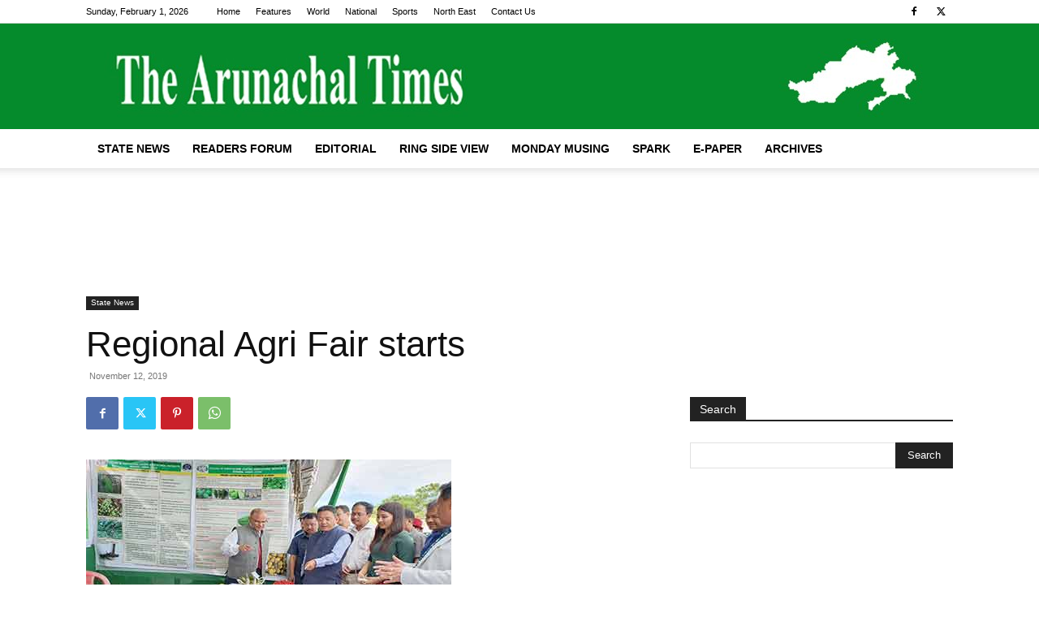

--- FILE ---
content_type: text/html; charset=utf-8
request_url: https://www.google.com/recaptcha/api2/aframe
body_size: 265
content:
<!DOCTYPE HTML><html><head><meta http-equiv="content-type" content="text/html; charset=UTF-8"></head><body><script nonce="fy6RiDsld7qeGELLXs6-nw">/** Anti-fraud and anti-abuse applications only. See google.com/recaptcha */ try{var clients={'sodar':'https://pagead2.googlesyndication.com/pagead/sodar?'};window.addEventListener("message",function(a){try{if(a.source===window.parent){var b=JSON.parse(a.data);var c=clients[b['id']];if(c){var d=document.createElement('img');d.src=c+b['params']+'&rc='+(localStorage.getItem("rc::a")?sessionStorage.getItem("rc::b"):"");window.document.body.appendChild(d);sessionStorage.setItem("rc::e",parseInt(sessionStorage.getItem("rc::e")||0)+1);localStorage.setItem("rc::h",'1769900618068');}}}catch(b){}});window.parent.postMessage("_grecaptcha_ready", "*");}catch(b){}</script></body></html>